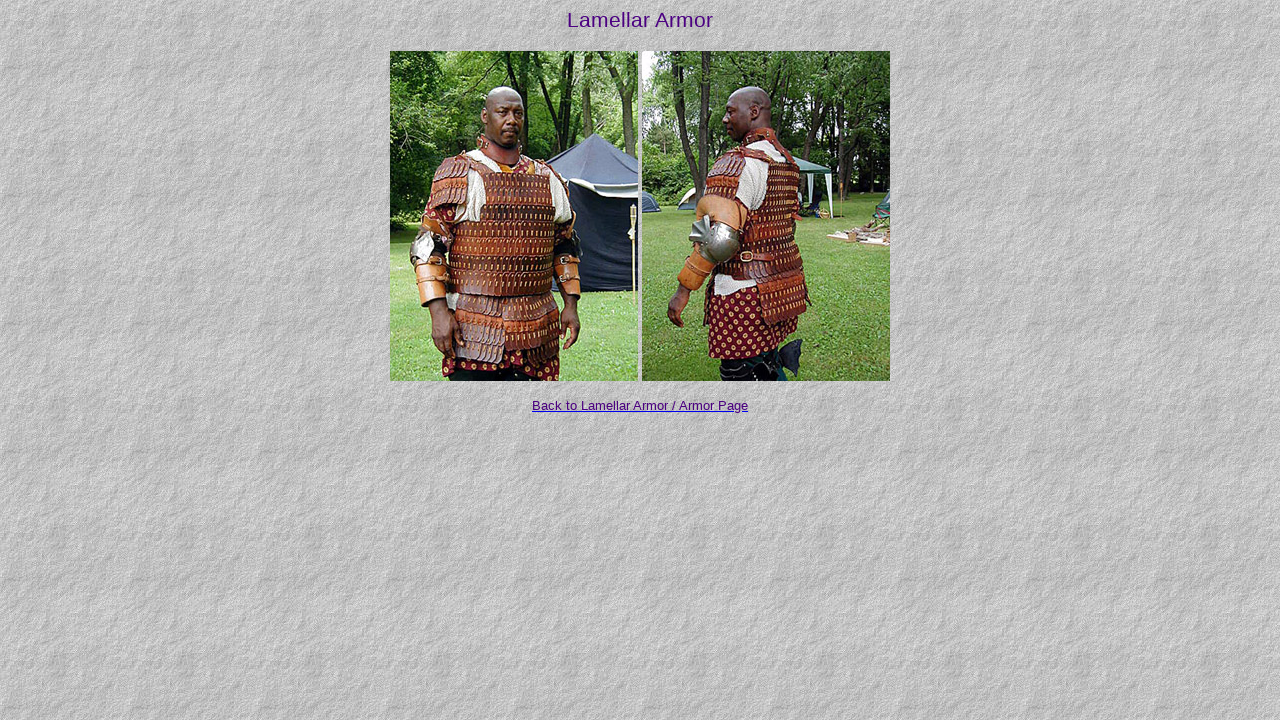

--- FILE ---
content_type: text/html
request_url: https://theinnerbailey.com/armorlamellar2.htm
body_size: 60
content:
<HTML>
<HEAD>
<TITLE>The Inner Bailey - Lamellar Armor</TITLE>
<STYLE TYPE="text/css">

p.desc {font-family: Arial, Helvetica, Verdana; font-size: 12pt; font-weight: 500;}

<!--
H2
   {font-family: Arial, Helvetica, Verdana; color: indigo; font-size: 16pt; font-weight: 500;}
-->
<!--
H3
   {font-family: Arial, Helvetica, Verdana; color: indigo; font-size: 10pt; font-weight: 500;}
-->
</STYLE>

</HEAD>

<BODY bgcolor="ffe4c4" background="greyback.jpg">
<CENTER><H2>Lamellar Armor</H2>
<A href="armor.htm#lamellar"> <IMG height="330" width="248" border="0" src="armorlamellar2.jpg"></A>

<A href="armor.htm#lamellar"> <IMG height="330" width="248" border="0" src="armorlamellar2a.jpg"></A>

<A href="armor.htm#lamellar"><h3>Back to Lamellar Armor / Armor Page</h3></A>
</CENTER> 

</BODY>
</HTML>
